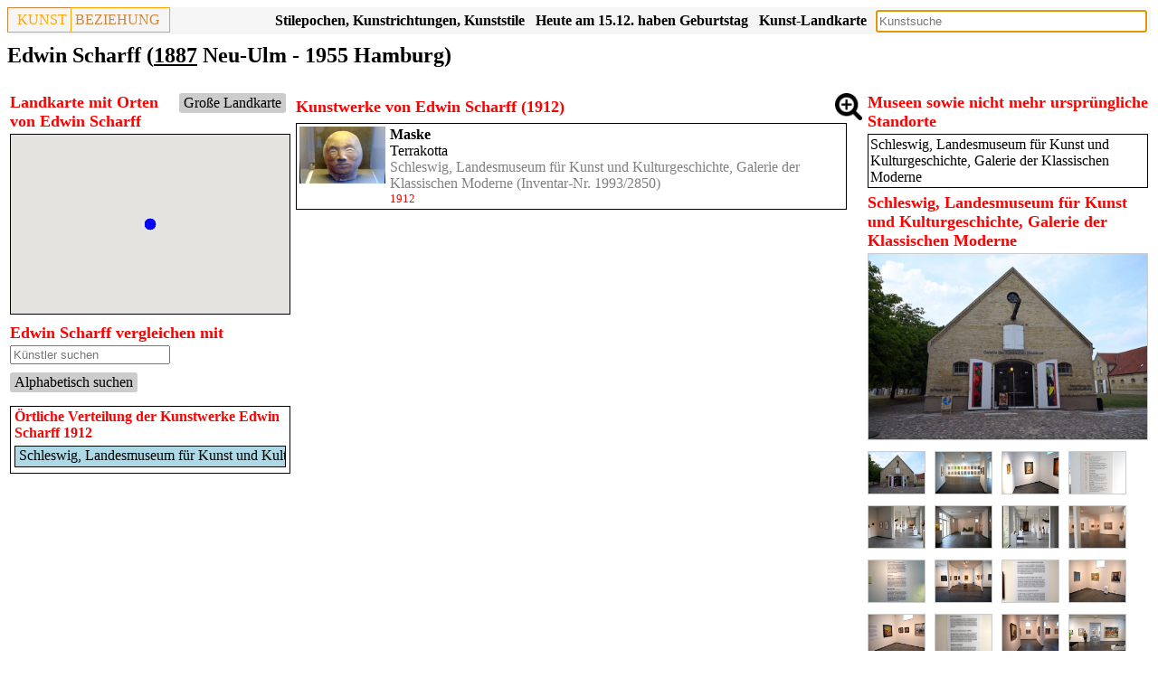

--- FILE ---
content_type: text/html; charset=UTF-8
request_url: https://www.kunstbeziehung.de/artist.php?aCode=63749e582dda5
body_size: 4676
content:
<!doctype html><html lang="de"><head><link rel="canonical" href="/artist.php?aCode=63749e582dda5"><meta charset="UTF-8"><meta property="og:image" itemprop="image primaryImageOfPage" content="https://www.kunstbeziehung.de/img/w/63749e582e24e/A_DSC_5162.JPG"><meta property="og:type" content="website"><meta property="og:site_name" content="Edwin Scharff (1887 Neu-Ulm - 1955 Hamburg), Kunstwerke"><meta property="og:title" content="Edwin Scharff (1887 Neu-Ulm - 1955 Hamburg), Kunstwerke"><meta property="og:description" content="Kunstwerke von Edwin Scharff (1887 Neu-Ulm - 1955 Hamburg)"><meta property="og:url" content="https://www.kunstbeziehung.de/artist.php?aCode=63749e582dda5"><meta name="viewport" content="width=device-width, initial-scale=1"><link rel="stylesheet" href="/css/sheet28.css"><script src="/jquery/jquery-3.6.1.min.js"></script><link rel="stylesheet" href="/jquery/jquery-ui-themes-1.13.2/themes/smoothness/jquery-ui.css"><script src="/jquery/jquery-ui-1.13.2/jquery-ui.min.js"></script><script async src="https://www.googletagmanager.com/gtag/js?id=G-J3HM53TL0Q"></script>
		<script>
		  window.dataLayer = window.dataLayer || [];
		  function gtag(){dataLayer.push(arguments);}
		  gtag('js', new Date());
		
		  gtag('config', 'G-J3HM53TL0Q');</script><title>Edwin Scharff (1887 Neu-Ulm - 1955 Hamburg), Kunstwerke</title><meta name="description" content="Kunstwerke von Edwin Scharff (1887 Neu-Ulm - 1955 Hamburg)"></head><body><div class="header"><div class="pageheader"><div class="logo"><div class="logoleft"><a href="/">KUNST</a></div><div class="logoright">BEZIEHUNG</div></div><div class="esearch"><input type="Text" name="sv" id="esearch" class="esearch"></div><div class="sresmain" id="sresmainesearch"><button type='button' class='close' id='close'>X</button><div class="sres" id="sresesearch"></div></div><script>
			
			var wto;
			function tsresearch() {
				clearTimeout(wto);
				wto = setTimeout(triggerssresmainesearch, 500);				
			}
			function triggerssresmainesearch() {
				
		   		if ( 
		   				$('#esearch').val() == ''
		   			) 
	   				{ 
	   					hidesresmainesearch();
	   					return; 
	   				}
		      		$.post('/action/s.php', $('#esearch').serialize(),
							function( str ) 
								{	
									if ( str.length < 10 )
										hidesresmainesearch();
									else {
            							showsresmainesearch(str);
            						}
         						}
         					 );
         		};
         	function hidesresmainesearch() {
         		$('#sresmainesearch').hide('slow');
	   		}
         	function showsresmainesearch(str) {
				$('#sresesearch').html(str);
				$('#sresmainesearch').show('slow');
	   		}

		   $('#esearch').on('input',tsresearch);
		   $('#esearch').attr('placeholder','Kunstsuche');
		   $('#esearch').keypress(function(e) { if(e.which == 13) tsresearch(); });
		   $('#esearch').focus();
		   $('#close').click( function() {
		   		hidesresmainesearch();
		   } );
		</script><div class="mapbutton"><a href="/map/">Kunst-Landkarte</a></div><div class="birthbutton">Heute am 9.12. haben Geburtstag</div><script>
	  		$.post('/action/artist/birth.php', 
					function( str ) 
						{	
							$('.birthbutton').html(str.trim());
						}
				)
			</script><div class="epochbutton"><a href="/regions.php">Stilepochen, Kunstrichtungen, Kunststile</a></div><div class="epochbutton"><a href="/epochs.php">Kunstepochen, Kunststile, Stilepochen Diagramm</a></div></div><div class="pageheadings"><h1>Edwin Scharff (<a title="Künstler geboren im Jahr 1887" href="/date.php?y=1887">1887</a> Neu-Ulm - 1955 Hamburg)</h1><div class="h2"><div class="iconlist"></div></div></div></div><div class="row"><div class="column side"><div class="mapc"><div class="mapp" id="mapp"><div class="line"><div class="bml button"><a href="/artist/act.php?aCode=63749e582dda5">Große Landkarte</a></div><div class="h3">Landkarte mit Orten von Edwin Scharff</div></div><div class="map" id="map"></div></div></div><script src="https://maps.googleapis.com/maps/api/js?key=AIzaSyAP5JEtNkg1xzOR2P360OMhCrllXO1Uj6o" defer></script><script>var map; 
		
			var marker={};
			var iwglobal={};
			var serv={}; 
			
			
			function mov(id, color) {
				//mout[id]=0;
				if ( !serv[id] ) {
					serv[id] = {};
					$.post('/action/arr/artist.php',
					    {
					        aCode: id
					    },
						    function(data){
						    	var obj = JSON.parse(data);
								$.each(obj, function(pCode, arr) {								
									serv[id][pCode]=arr;	
								});			    	
								//if ( mout[id]==1 ) {
								//	mout[id]=0;return;
								//}														
								showMarker(id, color);
						    }	
						);
				} else {
					showMarker(id, color);
				}
			}
			function showMarker(id, color) {
				if ( marker[id] ) 
					return;
		    	var bounds = new google.maps.LatLngBounds();
		    	$.each(marker, function(aCode, arr) {
		    		$.each(arr, function(pCode, mObj) {
		    			bounds.extend(mObj.getPosition());
		    		});
		    	});	
		    	
				var circleYellow = {
				    path: google.maps.SymbolPath.CIRCLE,
				    fillColor: color,
				    fillOpacity: 1,
				    scale: 7,
				    strokeColor: 'white',
				    strokeWeight: 1
				};	       			    	
				var circleGreen = {
				    path: google.maps.SymbolPath.CIRCLE,
				    fillColor: 'green',
				    fillOpacity: 1,
				    scale: 7,
				    strokeColor: 'white',
				    strokeWeight: 1
				};	       			    	
				var circleBlue = {
				    path: google.maps.SymbolPath.CIRCLE,
				    fillColor: 'blue',
				    fillOpacity: 1,
				    scale: 7,
				    strokeColor: 'white',
				    strokeWeight: 1
				};	       			    				
				var refCode = '63749e582dda5';
				var circle = {};
				var zIndex = {};
				
				// hide markers
					$.each(serv, function(id, arr3) {
						if ( refCode != id )
							hideMarker(id);
					});
						
										
				
				if ( id != refCode ) {					
					$.each(serv[id], function(pCode1, arr1) {
						if ( arr1['im'] == 0 )
							circle[pCode1] = circleBlue;
						else
							circle[pCode1] = circleYellow;
						zIndex[pCode1] = 2;
						$.each(serv[refCode], function(pCode2, arr2) {
							if ( pCode1 == pCode2 ) {
								circle[pCode1] = circleGreen;
								zIndex[pCode1] = 3;
							}
						});
					});
				}
				
				marker[id] = {};
				
				$.each(serv[id], function(pCode, arr) {
					if (!circle[pCode]) {
						if ( arr['im'] == 0 )
							circle[pCode] = circleBlue;
						else
							circle[pCode] = circleYellow;						
					}
					if (!zIndex[pCode])
						zIndex[pCode] = 1;
					var p = {lat: parseFloat(arr['lat']), lng: parseFloat(arr['lng'])};					
					marker[id][pCode] = new google.maps.Marker({
		          		position: p,
		          		map: map,
		          		icon: circle[pCode],
		          		title:arr['name'],
		          		zIndex: zIndex[pCode]
						}); 			
        			bounds.extend(new google.maps.LatLng(p));	
        			
        			google.maps.event.addListener(marker[id][pCode], 'click',
					function(){						
				      		location.href='https://www.kunstbeziehung.de/artist.php?aCode='+id+'&pCode='+pCode;
         		
					
					})
									
				});
				
			    if (bounds.getNorthEast().equals(bounds.getSouthWest())) {
			       var extendPoint1 = new google.maps.LatLng(bounds.getNorthEast().lat() + 0.01, bounds.getNorthEast().lng() + 0.01);
			       var extendPoint2 = new google.maps.LatLng(bounds.getNorthEast().lat() - 0.01, bounds.getNorthEast().lng() - 0.01);
			       bounds.extend(extendPoint1);
			       bounds.extend(extendPoint2);
			    }		    					
			    
			    map.fitBounds(bounds);
			}
				  function initMap() {
		
		        map = new google.maps.Map($('#map').get(0), {
		          zoomControl: true,
    				scaleControl: true,
		          zoom: 8
		        });		
		
			mov('63749e582dda5', 'red');	$('#mapp').show(); }
				$(document).ready(function() {
					initMap();
				});
				</script><div class="CMuSearchArtistCompare"><div class="h3">Edwin Scharff vergleichen mit</div><div class="CMuEditCallFunctionOnChange"><input id="6938173064d34" class="CMuEditCallFunctionOnChange" name="sS" placeholder="Künstler suchen"></div><script>$( '#6938173064d34' ).autocomplete(
			{				
			minLength: 2,
			select: function( event, ui ) {event.preventDefault();},
			search: function( event, ui ) {event.preventDefault();
			
			var term = $( '#6938173064d34').val();
			
			
			
			
			
						
			
			s(term);}
			}
		
		);</script><div class="CMuSearchArtistCompareAlph button"><a href="/compare.php?aCode1=63749e582dda5">Alphabetisch suchen</a></div><div class="CMuSearchArtistCompareResult"></div><script>function s(sS) {
						$.post(
								'/action/artist/CMuSearchArtistCompare.php',
								{ sS:sS,aCode:'63749e582dda5' }
								)
							.done(
								function( str ) 
									{	
										$('.CMuSearchArtistCompareResult').html(str);

	         						}
				         						
				         	);		
				        };</script></div><div class="person"><div class="person roles"><div class="divcaption">Örtliche Verteilung der Kunstwerke Edwin Scharff 1912</div><div class="graph wrapper"><div class="person roleListItem"><div class="person roleItemDummy" style="width:0.00%;">&nbsp;</div><div class="person roleItem" style="width:100%;"><div class="person textmaker"><a title="Schleswig, Landesmuseum für Kunst und Kulturgeschichte (1912)" href="/mp.php?pCode=637234b787eb5&amp;rCode=SLM_KM">Schleswig, Landesmuseum für Kunst und Kulturgeschichte (1912)</a></div><div class="person bordermaker" style="width:100%;">&nbsp;</div></div></div></div></div></div><div class="alist" id="alist"></div><script>
	

			function hideMarker(id) {
				if ( !marker[id] )
					return;
				$.each(marker[id], function(pCode, markerObj) {
					markerObj.setMap(null);							
				});
				delete marker[id];
			}
						
			function relbutton(id) {			    
				
				if (typeof map !== 'undefined') 
					mov(id, 'yellow');
				
	      		$.post('/action/aarel.php', {aCode1:'63749e582dda5',aCode2:id} )
					.done(
						function( str ) 
							{	
								if ( str == '' )
									hide();
								else
        							show(str);
     						}
     					 )
		         	function hide() {
		         		$('#relations').hide('slow');
			   		}
		         	function show(str) {
						$('#relations').show('slow');
						$('#relations').html(str);
			   		}
         		};

		   $('.relbutton').click( function() {
		   		relbutton($(this).parent().attr('id'));
		   } );

/*
			$( '.aobj').mouseenter( function() {
		   		mov($(this).attr('id'), 'yellow');
			});	
			$( '.aobj').mouseleave( function() {
				var id = $(this).attr('id');
		   		//mout[id]=1;
		   		hideMarker(id);
			});	
*/
		   
		</script></div><div class="column middle"><div class="relations" id="relations"></div><div id="693817306158e"><div class="h3"><div class="line"><img src="/img/icon/images.png" class="icon link imglist" id="button693817306158e"><div class="icon"></div><div class="h3">Kunstwerke von Edwin Scharff (1912)</div></div><script>
		
				function imageList693817306158e() {			    
		      		$.post('/action/grwlist.php', {id:'693817306158e',aCode:'63749e582dda5',mpCode:'',imageList:'1',rCode:'',iCode:'',nah:'1',eCode:'',stCode:''} )
						.done(
							function( str ) 
								{	
									$('#693817306158e').html(str);
	     						}
	     					 )
	
	         		};
	
			   $('#button693817306158e').click( function() {
			   		imageList693817306158e();
			   } );
			   
			</script></div><div class="wlist"><div class="wobj"><div class="workimage"><a title="Edwin Scharff (1912), Maske, Schleswig, Landesmuseum für Kunst und Kulturgeschichte, Galerie der Klassischen Moderne, 1912" href="/work.php?wCode=63749e582e24e"><img src="/img/w/63749e582e24e/A_DSC_5162.JPG" alt="Edwin Scharff (1912), Maske, Schleswig, Landesmuseum für Kunst und Kulturgeschichte, Galerie der Klassischen Moderne, 1912"></a></div><div class="wtext"><div class="wname"><a href="/work.php?wCode=63749e582e24e">Maske</a></div><div class="mp orig">Terrakotta</div><div class="mp now"><a href="/mp.php?pCode=637234b787eb5&amp;rCode=SLM_KM">Schleswig, Landesmuseum für Kunst und Kulturgeschichte, Galerie der Klassischen Moderne</a> (Inventar-Nr. 1993/2850)</div><div class="tp">1912</div><div class="iconlist"></div></div></div></div></div></div><div class="column side"><div class="section"><div class="plist"><div class="h3">Museen sowie nicht mehr ursprüngliche Standorte</div><div class="pitemlist"><div class="pobj"><div class="pname"><a href="/mp.php?pCode=637234b787eb5&amp;rCode=SLM_KM">Schleswig, Landesmuseum für Kunst und Kulturgeschichte, Galerie der Klassischen Moderne</a></div></div></div></div></div><div class="h3">Schleswig, Landesmuseum für Kunst und Kulturgeschichte, Galerie der Klassischen Moderne</div><div class="img0"><div class="img1"><div class="img2"><a title="Schleswig, Landesmuseum für Kunst und Kulturgeschichte, Galerie der Klassischen Moderne, Bild 1/34" href="/img/r/637234b787eb5/SLM_KM/DSC_4929.JPG_" target="_blank"><img src="/img/r/637234b787eb5/SLM_KM/DSC_4929.JPG" alt="Schleswig, Landesmuseum für Kunst und Kulturgeschichte, Galerie der Klassischen Moderne, Bild 1/34" title="Schleswig, Landesmuseum für Kunst und Kulturgeschichte, Galerie der Klassischen Moderne, Bild 1/34" id="img637234b787eb5" class="imgmain"></a></div><div class="img3"><div class="img4"><div class="img5"><img src="/img/r/637234b787eb5/SLM_KM/DSC_4929.JPG" alt="Schleswig, Landesmuseum für Kunst und Kulturgeschichte, Galerie der Klassischen Moderne, Bild 1/34" title="Schleswig, Landesmuseum für Kunst und Kulturgeschichte, Galerie der Klassischen Moderne, Bild 1/34" class="img6 img637234b787eb5" sourceUrl></div></div><div class="img4"><div class="img5"><img src="/img/r/637234b787eb5/SLM_KM/DSC_5114.JPG" alt="Schleswig, Landesmuseum für Kunst und Kulturgeschichte, Galerie der Klassischen Moderne, Bild 2/34" title="Schleswig, Landesmuseum für Kunst und Kulturgeschichte, Galerie der Klassischen Moderne, Bild 2/34" class="img6 img637234b787eb5" sourceUrl></div></div><div class="img4"><div class="img5"><img src="/img/r/637234b787eb5/SLM_KM/DSC_5115.JPG" alt="Schleswig, Landesmuseum für Kunst und Kulturgeschichte, Galerie der Klassischen Moderne, Bild 3/34" title="Schleswig, Landesmuseum für Kunst und Kulturgeschichte, Galerie der Klassischen Moderne, Bild 3/34" class="img6 img637234b787eb5" sourceUrl></div></div><div class="img4"><div class="img5"><img src="/img/r/637234b787eb5/SLM_KM/DSC_5116.JPG" alt="Schleswig, Landesmuseum für Kunst und Kulturgeschichte, Galerie der Klassischen Moderne, Bild 4/34" title="Schleswig, Landesmuseum für Kunst und Kulturgeschichte, Galerie der Klassischen Moderne, Bild 4/34" class="img6 img637234b787eb5" sourceUrl></div></div><div class="img4"><div class="img5"><img src="/img/r/637234b787eb5/SLM_KM/DSC_5155.JPG" alt="Schleswig, Landesmuseum für Kunst und Kulturgeschichte, Galerie der Klassischen Moderne, Bild 5/34" title="Schleswig, Landesmuseum für Kunst und Kulturgeschichte, Galerie der Klassischen Moderne, Bild 5/34" class="img6 img637234b787eb5" sourceUrl></div></div><div class="img4"><div class="img5"><img src="/img/r/637234b787eb5/SLM_KM/DSC_5156.JPG" alt="Schleswig, Landesmuseum für Kunst und Kulturgeschichte, Galerie der Klassischen Moderne, Bild 6/34" title="Schleswig, Landesmuseum für Kunst und Kulturgeschichte, Galerie der Klassischen Moderne, Bild 6/34" class="img6 img637234b787eb5" sourceUrl></div></div><div class="img4"><div class="img5"><img src="/img/r/637234b787eb5/SLM_KM/DSC_5157.JPG" alt="Schleswig, Landesmuseum für Kunst und Kulturgeschichte, Galerie der Klassischen Moderne, Bild 7/34" title="Schleswig, Landesmuseum für Kunst und Kulturgeschichte, Galerie der Klassischen Moderne, Bild 7/34" class="img6 img637234b787eb5" sourceUrl></div></div><div class="img4"><div class="img5"><img src="/img/r/637234b787eb5/SLM_KM/DSC_5159.JPG" alt="Schleswig, Landesmuseum für Kunst und Kulturgeschichte, Galerie der Klassischen Moderne, Bild 8/34" title="Schleswig, Landesmuseum für Kunst und Kulturgeschichte, Galerie der Klassischen Moderne, Bild 8/34" class="img6 img637234b787eb5" sourceUrl></div></div><div class="img4"><div class="img5"><img src="/img/r/637234b787eb5/SLM_KM/DSC_5160.JPG" alt="Schleswig, Landesmuseum für Kunst und Kulturgeschichte, Galerie der Klassischen Moderne, Bild 9/34" title="Schleswig, Landesmuseum für Kunst und Kulturgeschichte, Galerie der Klassischen Moderne, Bild 9/34" class="img6 img637234b787eb5" sourceUrl></div></div><div class="img4"><div class="img5"><img src="/img/r/637234b787eb5/SLM_KM/DSC_5191.JPG" alt="Schleswig, Landesmuseum für Kunst und Kulturgeschichte, Galerie der Klassischen Moderne, Bild 10/34" title="Schleswig, Landesmuseum für Kunst und Kulturgeschichte, Galerie der Klassischen Moderne, Bild 10/34" class="img6 img637234b787eb5" sourceUrl></div></div><div class="img4"><div class="img5"><img src="/img/r/637234b787eb5/SLM_KM/DSC_5220.JPG" alt="Schleswig, Landesmuseum für Kunst und Kulturgeschichte, Galerie der Klassischen Moderne, Bild 11/34" title="Schleswig, Landesmuseum für Kunst und Kulturgeschichte, Galerie der Klassischen Moderne, Bild 11/34" class="img6 img637234b787eb5" sourceUrl></div></div><div class="img4"><div class="img5"><img src="/img/r/637234b787eb5/SLM_KM/DSC_5221.JPG" alt="Schleswig, Landesmuseum für Kunst und Kulturgeschichte, Galerie der Klassischen Moderne, Bild 12/34" title="Schleswig, Landesmuseum für Kunst und Kulturgeschichte, Galerie der Klassischen Moderne, Bild 12/34" class="img6 img637234b787eb5" sourceUrl></div></div><div class="img4"><div class="img5"><img src="/img/r/637234b787eb5/SLM_KM/DSC_5232.JPG" alt="Schleswig, Landesmuseum für Kunst und Kulturgeschichte, Galerie der Klassischen Moderne, Bild 13/34" title="Schleswig, Landesmuseum für Kunst und Kulturgeschichte, Galerie der Klassischen Moderne, Bild 13/34" class="img6 img637234b787eb5" sourceUrl></div></div><div class="img4"><div class="img5"><img src="/img/r/637234b787eb5/SLM_KM/DSC_5233.JPG" alt="Schleswig, Landesmuseum für Kunst und Kulturgeschichte, Galerie der Klassischen Moderne, Bild 14/34" title="Schleswig, Landesmuseum für Kunst und Kulturgeschichte, Galerie der Klassischen Moderne, Bild 14/34" class="img6 img637234b787eb5" sourceUrl></div></div><div class="img4"><div class="img5"><img src="/img/r/637234b787eb5/SLM_KM/DSC_5247.JPG" alt="Schleswig, Landesmuseum für Kunst und Kulturgeschichte, Galerie der Klassischen Moderne, Bild 15/34" title="Schleswig, Landesmuseum für Kunst und Kulturgeschichte, Galerie der Klassischen Moderne, Bild 15/34" class="img6 img637234b787eb5" sourceUrl></div></div><div class="img4"><div class="img5"><img src="/img/r/637234b787eb5/SLM_KM/DSC_5263.JPG" alt="Schleswig, Landesmuseum für Kunst und Kulturgeschichte, Galerie der Klassischen Moderne, Bild 16/34" title="Schleswig, Landesmuseum für Kunst und Kulturgeschichte, Galerie der Klassischen Moderne, Bild 16/34" class="img6 img637234b787eb5" sourceUrl></div></div><div class="img4"><div class="img5"><img src="/img/r/637234b787eb5/SLM_KM/DSC_5277.JPG" alt="Schleswig, Landesmuseum für Kunst und Kulturgeschichte, Galerie der Klassischen Moderne, Bild 17/34" title="Schleswig, Landesmuseum für Kunst und Kulturgeschichte, Galerie der Klassischen Moderne, Bild 17/34" class="img6 img637234b787eb5" sourceUrl></div></div><div class="img4"><div class="img5"><img src="/img/r/637234b787eb5/SLM_KM/DSC_5285.JPG" alt="Schleswig, Landesmuseum für Kunst und Kulturgeschichte, Galerie der Klassischen Moderne, Bild 18/34" title="Schleswig, Landesmuseum für Kunst und Kulturgeschichte, Galerie der Klassischen Moderne, Bild 18/34" class="img6 img637234b787eb5" sourceUrl></div></div><div class="img4"><div class="img5"><img src="/img/r/637234b787eb5/SLM_KM/DSC_5291.JPG" alt="Schleswig, Landesmuseum für Kunst und Kulturgeschichte, Galerie der Klassischen Moderne, Bild 19/34" title="Schleswig, Landesmuseum für Kunst und Kulturgeschichte, Galerie der Klassischen Moderne, Bild 19/34" class="img6 img637234b787eb5" sourceUrl></div></div><div class="img4"><div class="img5"><img src="/img/r/637234b787eb5/SLM_KM/DSC_5292.JPG" alt="Schleswig, Landesmuseum für Kunst und Kulturgeschichte, Galerie der Klassischen Moderne, Bild 20/34" title="Schleswig, Landesmuseum für Kunst und Kulturgeschichte, Galerie der Klassischen Moderne, Bild 20/34" class="img6 img637234b787eb5" sourceUrl></div></div><div class="img4"><div class="img5"><img src="/img/r/637234b787eb5/SLM_KM/DSC_5316.JPG" alt="Schleswig, Landesmuseum für Kunst und Kulturgeschichte, Galerie der Klassischen Moderne, Bild 21/34" title="Schleswig, Landesmuseum für Kunst und Kulturgeschichte, Galerie der Klassischen Moderne, Bild 21/34" class="img6 img637234b787eb5" sourceUrl></div></div><div class="img4"><div class="img5"><img src="/img/r/637234b787eb5/SLM_KM/DSC_5329.JPG" alt="Schleswig, Landesmuseum für Kunst und Kulturgeschichte, Galerie der Klassischen Moderne, Bild 22/34" title="Schleswig, Landesmuseum für Kunst und Kulturgeschichte, Galerie der Klassischen Moderne, Bild 22/34" class="img6 img637234b787eb5" sourceUrl></div></div><div class="img4"><div class="img5"><img src="/img/r/637234b787eb5/SLM_KM/DSC_5334.JPG" alt="Schleswig, Landesmuseum für Kunst und Kulturgeschichte, Galerie der Klassischen Moderne, Bild 23/34" title="Schleswig, Landesmuseum für Kunst und Kulturgeschichte, Galerie der Klassischen Moderne, Bild 23/34" class="img6 img637234b787eb5" sourceUrl></div></div><div class="img4"><div class="img5"><img src="/img/r/637234b787eb5/SLM_KM/DSC_5365.JPG" alt="Schleswig, Landesmuseum für Kunst und Kulturgeschichte, Galerie der Klassischen Moderne, Bild 24/34" title="Schleswig, Landesmuseum für Kunst und Kulturgeschichte, Galerie der Klassischen Moderne, Bild 24/34" class="img6 img637234b787eb5" sourceUrl></div></div><div class="img4"><div class="img5"><img src="/img/r/637234b787eb5/SLM_KM/DSC_5393.JPG" alt="Schleswig, Landesmuseum für Kunst und Kulturgeschichte, Galerie der Klassischen Moderne, Bild 25/34" title="Schleswig, Landesmuseum für Kunst und Kulturgeschichte, Galerie der Klassischen Moderne, Bild 25/34" class="img6 img637234b787eb5" sourceUrl></div></div><div class="img4"><div class="img5"><img src="/img/r/637234b787eb5/SLM_KM/DSC_5394.JPG" alt="Schleswig, Landesmuseum für Kunst und Kulturgeschichte, Galerie der Klassischen Moderne, Bild 26/34" title="Schleswig, Landesmuseum für Kunst und Kulturgeschichte, Galerie der Klassischen Moderne, Bild 26/34" class="img6 img637234b787eb5" sourceUrl></div></div><div class="img4"><div class="img5"><img src="/img/r/637234b787eb5/SLM_KM/DSC_5453.JPG" alt="Schleswig, Landesmuseum für Kunst und Kulturgeschichte, Galerie der Klassischen Moderne, Bild 27/34" title="Schleswig, Landesmuseum für Kunst und Kulturgeschichte, Galerie der Klassischen Moderne, Bild 27/34" class="img6 img637234b787eb5" sourceUrl></div></div><div class="img4"><div class="img5"><img src="/img/r/637234b787eb5/SLM_KM/DSC_5454.JPG" alt="Schleswig, Landesmuseum für Kunst und Kulturgeschichte, Galerie der Klassischen Moderne, Bild 28/34" title="Schleswig, Landesmuseum für Kunst und Kulturgeschichte, Galerie der Klassischen Moderne, Bild 28/34" class="img6 img637234b787eb5" sourceUrl></div></div><div class="img4"><div class="img5"><img src="/img/r/637234b787eb5/SLM_KM/DSC_5460.JPG" alt="Schleswig, Landesmuseum für Kunst und Kulturgeschichte, Galerie der Klassischen Moderne, Bild 29/34" title="Schleswig, Landesmuseum für Kunst und Kulturgeschichte, Galerie der Klassischen Moderne, Bild 29/34" class="img6 img637234b787eb5" sourceUrl></div></div><div class="img4"><div class="img5"><img src="/img/r/637234b787eb5/SLM_KM/DSC_5461.JPG" alt="Schleswig, Landesmuseum für Kunst und Kulturgeschichte, Galerie der Klassischen Moderne, Bild 30/34" title="Schleswig, Landesmuseum für Kunst und Kulturgeschichte, Galerie der Klassischen Moderne, Bild 30/34" class="img6 img637234b787eb5" sourceUrl></div></div><div class="img4"><div class="img5"><img src="/img/r/637234b787eb5/SLM_KM/DSC_5462.JPG" alt="Schleswig, Landesmuseum für Kunst und Kulturgeschichte, Galerie der Klassischen Moderne, Bild 31/34" title="Schleswig, Landesmuseum für Kunst und Kulturgeschichte, Galerie der Klassischen Moderne, Bild 31/34" class="img6 img637234b787eb5" sourceUrl></div></div><div class="img4"><div class="img5"><img src="/img/r/637234b787eb5/SLM_KM/DSC_5463.JPG" alt="Schleswig, Landesmuseum für Kunst und Kulturgeschichte, Galerie der Klassischen Moderne, Bild 32/34" title="Schleswig, Landesmuseum für Kunst und Kulturgeschichte, Galerie der Klassischen Moderne, Bild 32/34" class="img6 img637234b787eb5" sourceUrl></div></div><div class="img4"><div class="img5"><img src="/img/r/637234b787eb5/SLM_KM/DSC_5464.JPG" alt="Schleswig, Landesmuseum für Kunst und Kulturgeschichte, Galerie der Klassischen Moderne, Bild 33/34" title="Schleswig, Landesmuseum für Kunst und Kulturgeschichte, Galerie der Klassischen Moderne, Bild 33/34" class="img6 img637234b787eb5" sourceUrl></div></div><div class="img4"><div class="img5"><img src="/img/r/637234b787eb5/SLM_KM/DSC_5465.JPG" alt="Schleswig, Landesmuseum für Kunst und Kulturgeschichte, Galerie der Klassischen Moderne, Bild 34/34" title="Schleswig, Landesmuseum für Kunst und Kulturgeschichte, Galerie der Klassischen Moderne, Bild 34/34" class="img6 img637234b787eb5" sourceUrl></div></div></div></div></div><script>			
		   $('img.img637234b787eb5').click( function() {
		   		$('#img637234b787eb5').attr('src', $(this).attr('src'));
		   		$('#img637234b787eb5').attr('alt', $(this).attr('alt'));
		   		$('#img637234b787eb5').attr('title', $(this).attr('title'));
		   		if ($(this).attr('sourceUrl') != '' )
		   			$('#img637234b787eb5').parent().attr('href', $(this).attr('sourceUrl'));
		   		else
		   			$('#img637234b787eb5').parent().attr('href', $(this).attr('src')+'_');
		   } );
		</script></div></div><div class="footer"></div><div class="lastfooter"><p>In Vorbereitung: Paris, Musée d’Orsay; Paris, Musée des Arts décoratifs; L'Aquila, Museo Nazionale d'Abruzzo; Ascoli Piceno, Pinacoteca civica</p><a href="/impressum/">Impressum</a><a href="/datenschutz/">Datenschutz</a></div></body></html>

--- FILE ---
content_type: text/html; charset=UTF-8
request_url: https://www.kunstbeziehung.de/action/artist/birth.php
body_size: 823
content:
Heute am 15.12. haben Geburtstag<div class="birthdiv" id="birthdiv"><div class="aname"><a href="/artist.php?aCode=63161c636e461">Valerio Castello, geb. 1624 (401 Jahre)</a></div><div class="aname"><a href="/artist.php?aCode=5d12548b95074">Giovanni Camillo Sagrestani, geb. 1660 (365 Jahre)</a></div><div class="aname"><a href="/artist.php?aCode=5c371faf465f5">Carl Gotthard Langhans, geb. 1732 (293 Jahre)</a></div><div class="aname"><a href="/artist.php?aCode=5c8903209a678">George Romney, geb. 1734 (291 Jahre)</a></div><div class="aname"><a href="/artist.php?aCode=64895d8106ea1">Pierre Peyron, geb. 1744 (281 Jahre)</a></div><div class="aname"><a href="/artist.php?aCode=624f09a79e0e7">Franz Schütz, geb. 1751 (274 Jahre)</a></div><div class="aname"><a href="/artist.php?aCode=64a437f844b38">Jean François Théodore Gechter, geb. 1795 (230 Jahre)</a></div><div class="aname"><a href="/artist.php?aCode=5cd3abc69a3cf">Josef Kriehuber, geb. 1800 (225 Jahre)</a></div><div class="aname"><a href="/artist.php?aCode=5d2874f85c8f9">Ernst Rietschel, geb. 1804 (221 Jahre)</a></div><div class="aname"><a href="/artist.php?aCode=651511ca19793">Auguste Glaize, geb. 1807 (218 Jahre)</a></div><div class="aname"><a href="/artist.php?aCode=5d79e8035c31a">Juliusz Kossak, geb. 1824 (201 Jahre)</a></div><div class="aname"><a href="/artist.php?aCode=6517c31b4ddae">Jules-Isidore Lafrance, geb. 1841 (184 Jahre)</a></div><div class="aname"><a href="/artist.php?aCode=5d7d05f464dfc">Fritz Erler, geb. 1868 (157 Jahre)</a></div><div class="aname"><a href="/artist.php?aCode=5c8b52eaeaa39">Paul Citroen, geb. 1896 (129 Jahre)</a></div><div class="aname"><a href="/artist.php?aCode=5e4d2a38445b5">Emanuel Famíra, geb. 1900 (125 Jahre)</a></div><div class="aname"><a href="/artist.php?aCode=626e629f210aa">Friedensreich Hundertwasser, geb. 1928 (97 Jahre)</a></div><div class="aname"><a href="/artist.php?aCode=5e82fe9b46f18">Erich Hauser, geb. 1930 (95 Jahre)</a></div><div class="aname"><a href="/artist.php?aCode=5e9d26f036711">Yvonne Jacquette, geb. 1934 (91 Jahre)</a></div></div><script>						   $('.birthbutton').click( function() {			   		if ($('#birthdiv').is(':visible'))			   			$('#birthdiv').hide();			   		else			   			$('#birthdiv').show();			   } );									   $('#birthdiv').on('mouseleave', function() {			   		$('#birthdiv').hide();			   } );			</script>

--- FILE ---
content_type: text/html; charset=UTF-8
request_url: https://www.kunstbeziehung.de/action/arr/artist.php
body_size: 154
content:
{"637234b787eb5":{"lng":"9.54150009","lat":"54.51160049","name":"Schleswig, Landesmuseum f\u00fcr Kunst und Kulturgeschichte","im":false}}